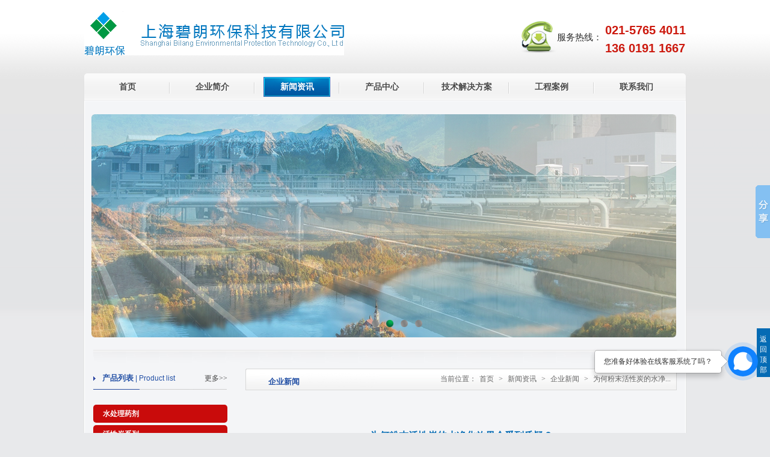

--- FILE ---
content_type: text/html
request_url: http://www.bilanghuanbao.com/qyxw/2015012601.shtml
body_size: 7761
content:
<!doctype html>
<html>
<head>
<meta http-equiv="Content-Type" content="text/html; charset=utf-8" />
<title>为何粉末活性炭的水净化效果会受到质疑？</title>
<meta name="keywords" content="粉末活性炭" />
<meta name="description" content="在实际操作中，有很多因素都会直接影响粉末活性炭的水净化结果，若大家不知道，在实际操作中忽视了这一点，这肯定是不行的，也会让很多人对粉末活性炭的使用效果产生质疑。" />
<link rel="stylesheet" href="/css/public.css" />
<link rel="stylesheet" href="/css/style.css" />
<script src="/js/jquery.js"></script>
<script src="/js/public.js"></script>
 <script src="/js/Hits.js" type="text/javascript"></script>
<!--[if IE]>
    <script src="/js/html5.js"></script>
<![endif]-->
</head>
<body>
<div class="wrapper">
	<header id="header">
		<a href="/" class="fl logo"><img src="/UpLoadFile/20230818/900f053c-6945-4fca-9813-1be6e9d3b2bc.png" alt="" />
</a>
		<p class="header_tel fr clearfix"><b class="fr"><i class="i01">021-5765 4011</i><i class="i01">136 0191 1667</i>
</b><span class="fr">服务热线：</span></p>
	</header>
	<nav id="nav">
		<ul class="nav_list clearfix">
			<li><a href="/">首页</a></li>
			<li><a href="/about.shtml">企业简介</a>
				<dl class="subnav">
					<dd class="first"></dd>
					<dd class="clearfix">
						<p class="fl subnav_left">
<a href="/wenhua.shtml" title="企业文化">企业文化</a>
                   
<a href="/about.shtml" title="走进我们">走进我们</a>
                   </p>
						<span class="fr img">
							<table width="174" height="73" border="1" bordercolor="#6f96de">
								<tr>
									<td align="center"><img src="/images/about_img.jpg" /></td>
								</tr>
							</table>
						</span>
					</dd>
				</dl>
			</li>
			<li class="current"><a href="/news/">新闻资讯</a>
				<dl class="subnav">
					<dd class="first"></dd>
					<dd class="clearfix">
						<p class="fl subnav_left">
<a href="/qyxw/" title="企业新闻">企业新闻</a>
                   
<a href="/hydt/" title="行业动态">行业动态</a>
                   </p>
						<span class="fr img">
							<table width="174" height="73" border="1" bordercolor="#6f96de">
								<tr>
									<td align="center"><img src="/images/news_img.jpg" /></td>
								</tr>
							</table>
						</span>
					</dd>
				</dl>
			</li>
			<li class="pro"><a href="/products/">产品中心</a>
				<dl class="subnav">
					<dd class="first"></dd>

<dd><a href="/xuningji/" title="水处理药剂">水处理药剂</a></dd>
                   
<dd><a href="/huoxingtan/" title="活性炭系列">活性炭系列</a></dd>
                   
<dd><a href="/shuichuliyaoji/" title="反渗透膜药剂">反渗透膜药剂</a></dd>
                   
<dd><a href="/tianliao/" title="环保填料">环保填料</a></dd>
                   
<dd><a href="/lvliao/" title="过滤材料">过滤材料</a></dd>
                   
<dd><a href="/wushuichulishebei/" title="污水处理设备">污水处理设备</a></dd>
                   
				</dl>
			</li>
			<li><a href="/solution.shtml">技术解决方案</a>
				<dl class="subnav">
					<dd class="first"></dd>
					<dd class="clearfix">
						<p class="fl subnav_left">
<a href="/jinghua.shtml" title="自来水净化">自来水净化</a>
                   
<a href="/wushuichuli.shtml" title="污水处理">污水处理</a>
                   
<a href="/solution.shtml" title="反渗透技术">反渗透技术</a>
                   </p>
						<span class="fr img">
							<table width="174" height="73" border="1" bordercolor="#6f96de">
								<tr>
									<td align="center"><img src="/images/solution_img.jpg" /></td>
								</tr>
							</table>
						</span>
					</dd>
				</dl>
				
			</li>
			<li class="last"><a href="/case/">工程案例</a>
				<dl class="subnav">
					<dd class="first"></dd>
					<dd class="clearfix">
						<p class="fr subnav_left">
<a href="/zilaishuijinghua/" title="自来水净化">自来水净化</a>
                   
<a href="/wushuichuli/" title="污水处理">污水处理</a>
                   </p>
						<span class="fl img">
							<table width="174" height="73" border="1" bordercolor="#6f96de">
								<tr>
									<td align="center"><img src="/images/case_img.jpg" /></td>
								</tr>
							</table>
						</span>
					</dd>
				</dl>
			</li>
			<li class="last"><a href="/contact.shtml">联系我们</a>
				<dl class="subnav">
					<dd class="first"></dd>
					<dd class="clearfix">
						<p class="fr subnav_left"><a href="/contact.shtml">联系方式</a><a href="/career/">人才招聘</a></p>
						<span class="fl img">
							<table width="174" height="73" border="1" bordercolor="#6f96de">
								<tr>
									<td align="center"><img src="/images/2014012108.jpg" /></td>
								</tr>
							</table>
						</span>
					</dd>
				</dl>
			</li>
		</ul>
	</nav>
	<div class="banner">
		<ul class="banner_list">

<li><img src="/UpLoadFile/20200301/2f710181-12ec-45a6-9ade-6cdf5adf7f8a.jpg" alt="反渗透阻垢剂生产商上海碧朗" /><p class="banner_bg"><a href="http://www.bilanghuanbao.com"></a></p></li>
                   
<li><img src="/UpLoadFile/20170420/f0e8eef7-c72b-47fa-bd67-b63c8dd08d29.jpg" alt="椰壳活性炭生产厂家上海碧朗" /><p class="banner_bg"><a href="/"></a></p></li>
                   
<li><img src="/UpLoadFile/20170420/3c35a55e-fcca-4e15-b1c2-c205d6193aef.jpg" alt="石英砂滤料供应商上海碧朗" /><p class="banner_bg"><a href="http://www.bilanghuanbao.com"></a></p></li>
                   
<li><img src="/UpLoadFile/20170420/8472b29a-6b31-4b21-8e8e-031acc94d06f.jpg" alt="上海碧朗环保科技有限公司" /><p class="banner_bg"><a href="http://www.bilanghuanbao.com"></a></p></li>
                   
		</ul>
		<p class="position"></p>
		<div class="banner_dot clearfix"><span class="active"></span><span></span><span></span><span></span></div>
	</div>
	<div class="main">
		<div class="main_con">
			<div class="main1 clearfix">
				<aside class="fl" id="pro_left">
					<p class="pro_tit"><a href="/products/">更多>></a><b>产品列表</b> | Product list</p>
					
					<ul class="left_menu">
   
						<li ><a href="##" title="水处理药剂">水处理药剂</a>
							<dl class="submenu">
                                  
                                        <dd><a href="/xuningji/xuningji3.shtml" title="聚合氯化铝">聚合氯化铝</a></dd>
                                    
                                        <dd><a href="/xuningji/jhlht.shtml" title="聚合氯化铝铁">聚合氯化铝铁</a></dd>
                                    
                                        <dd><a href="/xuningji/PACbaise.shtml" title="聚合氯化铝（高纯度PAC白色）">聚合氯化铝（高纯度PAC白色）</a></dd>
                                    
                                        <dd><a href="/xuningji/jislvhual.shtml" title="碱式氯化铝">碱式氯化铝</a></dd>
                                    
                                        <dd><a href="/xuningji/xuningji1.shtml" title="阳离子聚丙烯酰胺（CPAM）">阳离子聚丙烯酰胺（CPAM）</a></dd>
                                    
                                        <dd><a href="/xuningji/xuningji2.shtml" title="阴离子聚丙烯酰胺（APAM）">阴离子聚丙烯酰胺（APAM）</a></dd>
                                    
                                        <dd><a href="/xuningji/npam.shtml" title="非离子聚丙烯酰胺NPAM">非离子聚丙烯酰胺NPAM</a></dd>
                                    
							</dl>
						</li>
                          
						<li ><a href="##" title="活性炭系列">活性炭系列</a>
							<dl class="submenu">
                                  
                                        <dd><a href="/huoxingtan/huoxingtan1.shtml" title="椰壳活性炭">椰壳活性炭</a></dd>
                                    
                                        <dd><a href="/huoxingtan/huoxingtan2.shtml" title="果壳活性炭">果壳活性炭</a></dd>
                                    
                                        <dd><a href="/huoxingtan/huoxingtan3.shtml" title="煤质柱状活性炭">煤质柱状活性炭</a></dd>
                                    
                                        <dd><a href="/huoxingtan/huoxingtan4.shtml" title="煤质颗粒活性炭">煤质颗粒活性炭</a></dd>
                                    
                                        <dd><a href="/huoxingtan/fenzhitan.shtml" title="煤质粉状活性炭">煤质粉状活性炭</a></dd>
                                    
                                        <dd><a href="/huoxingtan/muzhitan.shtml" title="木质粉末活性炭">木质粉末活性炭</a></dd>
                                    
                                        <dd><a href="/huoxingtan/fengwozhuang.shtml" title="蜂窝状活性炭">蜂窝状活性炭</a></dd>
                                    
                                        <dd><a href="/huoxingtan/jingshuihua.shtml" title="净化水用煤质活性炭">净化水用煤质活性炭</a></dd>
                                    
                                        <dd><a href="/huoxingtan/shuichuli.shtml" title="水处理活性炭">水处理活性炭</a></dd>
                                    
                                        <dd><a href="/huoxingtan/kongqitan.shtml" title="空气净化活性炭">空气净化活性炭</a></dd>
                                    
                                        <dd><a href="/huoxingtan/gaoxiaotan.shtml" title="高效椰壳提金炭">高效椰壳提金炭</a></dd>
                                    
                                        <dd><a href="/huoxingtan/zaiyin.shtml" title="载银果壳活性炭">载银果壳活性炭</a></dd>
                                    
                                        <dd><a href="/huoxingtan/qiuxing.shtml" title="球状活性炭 ">球状活性炭 </a></dd>
                                    
                                        <dd><a href="/huoxingtan/huoxingtan5.shtml" title="粉状活性炭 ">粉状活性炭 </a></dd>
                                    
							</dl>
						</li>
                          
						<li ><a href="##" title="反渗透膜药剂">反渗透膜药剂</a>
							<dl class="submenu">
                                  
                                        <dd><a href="/shuichuliyaoji/huanshiji.shtml" title="缓蚀阻垢剂 缓蚀阻垢剂价格">缓蚀阻垢剂 缓蚀阻垢剂价格</a></dd>
                                    
                                        <dd><a href="/shuichuliyaoji/zugouji.shtml" title="反渗透膜用阻垢剂">反渗透膜用阻垢剂</a></dd>
                                    
                                        <dd><a href="/shuichuliyaoji/fanshentou.shtml" title="反渗透膜用杀菌剂">反渗透膜用杀菌剂</a></dd>
                                    
                                        <dd><a href="/shuichuliyaoji/wujigui.shtml" title="无机硅消泡剂（聚醚类）">无机硅消泡剂（聚醚类）</a></dd>
                                    
                                        <dd><a href="/shuichuliyaoji/xiaopaoji.shtml" title="消泡剂（有机硅）">消泡剂（有机硅）</a></dd>
                                    
                                        <dd><a href="/shuichuliyaoji/liusuanna.shtml" title="亚硫酸氢钠（还原剂） ">亚硫酸氢钠（还原剂） </a></dd>
                                    
                                        <dd><a href="/shuichuliyaoji/ningmengsuan.shtml" title="柠檬酸 ">柠檬酸 </a></dd>
                                    
                                        <dd><a href="/shuichuliyaoji/2014051601.shtml" title="反渗透阻垢剂">反渗透阻垢剂</a></dd>
                                    
                                        <dd><a href="/shuichuliyaoji/zugouji1.shtml" title="缓蚀阻垢剂">缓蚀阻垢剂</a></dd>
                                    
                                        <dd><a href="/shuichuliyaoji/shajunji1.shtml" title="杀菌灭藻剂 ">杀菌灭藻剂 </a></dd>
                                    
							</dl>
						</li>
                          
						<li ><a href="##" title="环保填料">环保填料</a>
							<dl class="submenu">
                                  
                                        <dd><a href="/tianliao/lvban.shtml" title="滤板">滤板</a></dd>
                                    
                                        <dd><a href="/tianliao/lititianliao.shtml" title="立体弹性填料 ">立体弹性填料 </a></dd>
                                    
                                        <dd><a href="/tianliao/tietan.shtml" title="铁碳微电解填料">铁碳微电解填料</a></dd>
                                    
                                        <dd><a href="/tianliao/lvtou.shtml" title="滤头滤帽反冲洗">滤头滤帽反冲洗</a></dd>
                                    
                                        <dd><a href="/tianliao/fengwo.shtml" title="蜂窝斜管填料">蜂窝斜管填料</a></dd>
                                    
                                        <dd><a href="/tianliao/huixing.shtml" title="彗星式纤维滤料">彗星式纤维滤料</a></dd>
                                    
                                        <dd><a href="/tianliao/gailiang.shtml" title="改性纤维球">改性纤维球</a></dd>
                                    
                                        <dd><a href="/tianliao/xuanfu.shtml" title="悬浮球填料">悬浮球填料</a></dd>
                                    
                                        <dd><a href="/tianliao/kongxinqiu.shtml" title="多面空心球填料">多面空心球填料</a></dd>
                                    
							</dl>
						</li>
                          
						<li ><a href="##" title="过滤材料">过滤材料</a>
							<dl class="submenu">
                                  
                                        <dd><a href="/lvliao/lvliao2.shtml" title="无烟煤滤料">无烟煤滤料</a></dd>
                                    
                                        <dd><a href="/lvliao/shiyingshi1.shtml" title="石英砂滤料">石英砂滤料</a></dd>
                                    
                                        <dd><a href="/lvliao/eluanshi.shtml" title="鹅卵石滤料">鹅卵石滤料</a></dd>
                                    
                                        <dd><a href="/lvliao/lvliao3.shtml" title="锰砂滤料">锰砂滤料</a></dd>
                                    
                                        <dd><a href="/lvliao/lvliao4.shtml" title="磁铁矿滤料">磁铁矿滤料</a></dd>
                                    
                                        <dd><a href="/lvliao/feishi.shtml" title="沸石滤料">沸石滤料</a></dd>
                                    
                                        <dd><a href="/lvliao/haimiantie.shtml" title="海绵铁滤料">海绵铁滤料</a></dd>
                                    
                                        <dd><a href="/lvliao/lvliao5.shtml" title="陶粒滤料">陶粒滤料</a></dd>
                                    
                                        <dd><a href="/lvliao/huoshanyan.shtml" title="火山岩生物滤料">火山岩生物滤料</a></dd>
                                    
                                        <dd><a href="/lvliao/xitucisha.shtml" title="稀土瓷砂滤料">稀土瓷砂滤料</a></dd>
                                    
                                        <dd><a href="/lvliao/maifanshi.shtml" title="麦饭石滤料">麦饭石滤料</a></dd>
                                    
                                        <dd><a href="/lvliao/yanghualu1.shtml" title="活性氧化铝球">活性氧化铝球</a></dd>
                                    
                                        <dd><a href="/lvliao/lvliao6.shtml" title="果壳滤料">果壳滤料</a></dd>
                                    
                                        <dd><a href="/lvliao/jiaotang.shtml" title="焦炭滤料">焦炭滤料</a></dd>
                                    
                                        <dd><a href="/lvliao/lvliao7.shtml" title="生物陶粒滤料">生物陶粒滤料</a></dd>
                                    
							</dl>
						</li>
                          
						<li ><a href="##" title="污水处理设备">污水处理设备</a>
							<dl class="submenu">
                                  
                                        <dd><a href="/wushuichulishebei/64a1039f-4197-8f07-a73c-e39608acb812.shtml" title="污水处理一体化设备">污水处理一体化设备</a></dd>
                                    
							</dl>
						</li>
                          
	
					</ul>
					<section id="left_contact">
						<p class="title"><a href="/news/">更多>></a><b>新闻中心</b> | News</p>
						<div class="left_contact_con">
							<p class="pp1"><img src="/images/2014040218.jpg" />
</p>
							<ul class="left_news_list">

<li><a href="/qyxw/8c47e2c2-e4c4-0b29-258b-7b74b97dcd9e.shtml" title="阻垢剂的基本知识">·阻垢剂的基本知识</a></li> 
                   
<li><a href="/qyxw/78b4e599-6213-3761-99da-2ce5d20fa24c.shtml" title="阻垢剂是什么呢？阻垢剂的作用">·阻垢剂是什么呢？阻垢剂的作用</a></li> 
                   
<li><a href="/hydt/2668e76c-1c48-29de-4f59-013f2eaa5882.shtml" title="活性炭有什么用处呢？你是如何挑选的？">·活性炭有什么用处呢？你是如何挑选的？</a></li> 
                   
<li><a href="/qyxw/d8a7262c-f811-9f7f-e15f-d4dfd4862371.shtml" title="活性炭吸附效果怎么样？活性炭有哪些作用？">·活性炭吸附效果怎么样？活性炭有哪些作用？</a></li> 
                   
<li><a href="/hydt/335004d3-696b-da12-9cab-641825f3d76d.shtml" title="柱状活性炭吸附原理与及煤质柱状活性炭对粘合剂的标准">·柱状活性炭吸附原理与及煤质柱状活性炭对粘合剂的标准</a></li> 
                   
							</ul>
						</div>
					</section>
				</aside>
				<section id="pro_right" class="fr">
					<div class="location clearfix"><h2>企业新闻</h2>当前位置：<a href="/" class="SiteMapPathClass">首页</a> > <a href="/news/" class="SiteMapPathClass SeoItem" SeoLength="20">新闻资讯</a> > <a href="/qyxw/" class="SiteMapPathClass SeoItem" SeoLength="20">企业新闻</a> > <font class="SeoItem" SeoLength="20">为何粉末活性炭的水净化效果会受到质疑？</font></div>
					<div class="case_show">
						<h1 class="case_tit">为何粉末活性炭的水净化效果会受到质疑？</h1>
						<time id="time"><span>来源：http://www.bilanghuanbao.com/</span><span>时间：2015-01-26</span>
						<span>点击率：<script>new Hits(511).GetNewsHits();</script></span></time>
						<article id="case_show">
<p>
	　　<a href="http://www.bilanghuanbao.com/" target="_blank"><strong>粉末活性炭</strong></a>本身的水净化效果其实是很不错的，但是依然有些人在不断质疑粉末活性炭的水净化能力，认为自己在使用粉末活性炭时，没有达到大家所说的哪些好处，所以定然是大家在吹捧，此时我们就要看看是什么因素在影响粉末活性炭的效果，在工作中尽量注意到这些问题，在最大程度上确保粉末活性炭的水净化效果。
</p>
<p>
	　　吸附量的问题
</p>
<p>
	　　自己所购买的粉末活性炭能吸附多少的物质，同时水中拥有多少需要吸附的物质，这些都直接决定着粉末活性炭的用量。可能有些人认为粉末活性炭使用得越多越好，但是实际情况肯定不是这样，因为如果在一次水处理过程中放了过多的粉末活性炭，可能过滤效果不好，甚至可能会污染水质。当然如果过少也不行，这样工作效率会很低下。所以要测量水中的情况，之后了解自己所购买到的粉末活性炭吸附量是多少，经过计算和研究，再确定自己要放置多少粉末活性炭做吸附。
</p>
<p>
	　　水净化工作的问题
</p>
<p>
	　　在水净化工作中若是出现了问题，粉末活性炭的过滤效果自然是不好的，大家要如何来看待这件事情呢?其实很简单，在进行水净化工作之前，了解水净化工作的具体流程是什么样的，看看在这些工作中，哪些工作是很容易出错的，为何会出错，如果想要避免这些问题，又应该在工作中注意到那些。最好在工作之前列举出来一个具体的注意事项，让大家在工作中可以随时提醒自己。
</p>
<p>
	　　周围的环境问题也是很重要的
</p>
<p>
	　　周围的环境问题当然也会直接影响到水净化工作，这一点又应该如何来看呢?一般来说，温度、湿度和水净化的强度都会有影响，液体本身的特性不同，用同样的强度所做的工作结果也是完全不一样的，所以大家在做这部分工作时，也一定要关注到这一点，尽量对外部的一些因素进行相应的调节，让粉末活性炭能在此状态下发挥出最好的效果，这才是最为出众的。
</p>
<p>
	　　想要让粉末活性炭达到最为出众的水净化结果，肯定要把各个方面的条件都调节到最好，直到符合自己所购买的粉末活性炭所要求的条件，进而确保工作结果。
</p>
						</article>
						<p class="tag">TAG标签：</p>
						<p class="page2 mt20">上一篇：<a href="/qyxw/2015012701.shtml" title="碧朗果壳活性炭——室内空气的守护神">碧朗果壳活性炭——室内空气的守护神</a></p>
						<p class="page2">下一篇：<a href="/qyxw/2015012502.shtml" title="新型的环保型滤料——果壳滤料的特点小总结">新型的环保型滤料——果壳滤料的特点小总结</a></p>
						<p class="return"><a href="/news/">返 回</a></p>
						<div class="related">
							<p class="related_tit"><span>相关新闻</span></p>
							<div class="prolist_main_con">
								<ul class="related_news_list">
<li><a href="/qyxw/2014092501.shtml" title="含锰量较高的水在净化过程中有很多问题需要铭记于心" class="SeoItem" SeoLength="80">·含锰量较高的水在净化过程中有很多问题需要铭记于心</a></li><li><a href="/qyxw/2016070702.shtml" title="椰壳活性炭的神奇为我们的生活再次增光添彩" class="SeoItem" SeoLength="80">·椰壳活性炭的神奇为我们的生活再次增光添彩</a></li><li><a href="/qyxw/2016032902.shtml" title="活性炭对挥发性物质剂有机物的吸附分析对比" class="SeoItem" SeoLength="80">·活性炭对挥发性物质剂有机物的吸附分析对比</a></li><li><a href="/qyxw/2016032401.shtml" title="聚合氯化铝在工业污水中的作用" class="SeoItem" SeoLength="80">·聚合氯化铝在工业污水中的作用</a></li><li><a href="/qyxw/2014081901.shtml" title="石英砂截污性能在地下水净化中发挥的作用" class="SeoItem" SeoLength="80">·石英砂截污性能在地下水净化中发挥的作用</a></li><li><a href="/qyxw/2015020301.shtml" title="温度是决定无烟煤滤料过滤结果的直接原因么？" class="SeoItem" SeoLength="80">·温度是决定无烟煤滤料过滤结果的直接原因么？</a></li>
								</ul>
							</div>
						</div>
					</div>
					
				</section>
			</div>

		</div>
		
	</div>
	<p class="main_bot"></p>
	<footer id="footer">
		<div class="footer_main">
			<p style="float:right;"><img src="/images/logo2.png" title="煤质颗粒活性炭" alt="煤质颗粒活性炭" />
</p>
			<p><a href="/">首页</a>︱<a href="/about.shtml">企业简介</a>︱<a href="/news/">新闻资讯</a>︱<a href="/products/">产品中心</a>︱<a href="/solution.shtml">技术解决方案</a>︱<a href="/case/">工程案例</a>︱<a href="/contact.shtml">联系我们</a>︱<a href="/map.shtml">站点地图</a>
</p>
			<p>版权所有&copy;2014上海碧朗环保科技有限公司 <a href="https://beian.miit.gov.cn/#/Integrated/index" target="_blank">沪ICP备13012721号-4 </a>&nbsp;<img src="https://img01.71360.com/file/read/www2/M00/45/56/rBwBEmRbUrWAf2q1AAAh6qLx-ec676.png" width="18" height="static" style="text-align:center;vertical-align:middle;margin:0px 10px 0px 0px;" /><span style="text-align:center;font-size:14px;color:#FFFFFF;vertical-align:middle;opacity:0.7;"><a href="http://www.beian.gov.cn/portal/registerSystemInfo?recordcode=31011702006980" target="_blank"><span style="color:#000000;font-size:12px;">沪公网安备 31011702006980号</span></a></span><span style="text-align:center;color:#000000;"> 电话：021-57654011 传真：021-57874022</span>
</p>
			<p>手机：13601911667（李经理）、 15618867999（李经理）、　邮箱：5456889@qq.com 地址：上海市松江区光华路488号
</p>  
		</div>
	</footer>
</div>
<p class="return_top"><a href="#">返回顶部</a></p>
</body>
</html>
<script type="text/javascript">
function autoAddEllipsis(pStr, pLen) {
    var _ret = cutString(pStr, pLen);
    var _cutFlag = _ret.cutflag;
    var _cutStringn = _ret.cutstring;
    if ("1" == _cutFlag) {
        return _cutStringn + "...";
    } else {
        return _cutStringn;
    }
}
function cutString(pStr, pLen) {
    var _strLen = pStr.length;
    var _tmpCode;
    var _cutString;
    var _cutFlag = "1";
    var _lenCount = 0;
    var _ret = false;
    if (_strLen <= pLen / 2) {
        _cutString = pStr;
        _ret = true;
    }
    if (!_ret) {
        for (var i = 0; i < _strLen; i++) {
            if (isFull(pStr.charAt(i))) {
                _lenCount += 2;
            } else {
                _lenCount += 1;
            }
            if (_lenCount > pLen) {
                _cutString = pStr.substring(0, i);
                _ret = true;
                break;
            } else if (_lenCount == pLen) {
                _cutString = pStr.substring(0, i + 1);
                _ret = true;
                break;
            }
        }
    }
    if (!_ret) {
        _cutString = pStr;
        _ret = true;
    }
    if (_cutString.length == _strLen) {
       _cutFlag = "0";
    }
    return { "cutstring": _cutString, "cutflag": _cutFlag };
}
function isFull(pChar) {
    for (var i = 0; i < pChar.length; i++) {
        if ((pChar.charCodeAt(i) > 128)) {
            return true;
        } else {
            return false;
        }
    }
}
 jQuery(function(){
     jQuery(".SeoItem").each(function(){
         jQuery(this).html(autoAddEllipsis(jQuery.trim(jQuery(this).text()),jQuery(this).attr("SeoLength")));
     });
});
</script>
<script type="text/javascript">
  var _paq = _paq || [];
  _paq.push(["trackPageView"]);
  _paq.push(["enableLinkTracking"]);

  (function() {
    var u=(("https:" == document.location.protocol) ? "https" : "http") + "://ttotal.trueland.net/";
    _paq.push(["setTrackerUrl", u+"piwik.php"]);
    _paq.push(["setSiteId", "478"]);
    var d=document, g=d.createElement("script"), s=d.getElementsByTagName("script")[0]; g.type="text/javascript";
    g.defer=true; g.async=true; g.src=u+"piwik.js"; s.parentNode.insertBefore(g,s);
  })();
</script>
<!-- End Piwik Code -->
 <link rel="stylesheet" type="text/css" href="http://kefu.bilanghuanbao.cn/assets/css/bootstrap.min.css">
    <link rel="stylesheet" type="text/css" href="http://kefu.bilanghuanbao.cn/assets/addons/kefu/css/kefu_default.css">
    <script type="text/javascript" src="http://kefu.bilanghuanbao.cn/assets/libs/jquery/dist/jquery.min.js"></script>
    <script type="text/javascript" src="http://kefu.bilanghuanbao.cn/assets/addons/kefu/js/kefu.js"></script>
    <script type="text/javascript" src="http://kefu.bilanghuanbao.cn/assets/libs/fastadmin-layer/dist/layer.js"></script>
    <script type="text/javascript" src="http://kefu.bilanghuanbao.cn/assets/libs/bootstrap/dist/js/bootstrap.min.js"></script>
<script type="text/javascript">
    KeFu.initialize('kefu.bilanghuanbao.cn', 'index');
</script><script>window._bd_share_config={"common":{"bdSnsKey":{},"bdText":"","bdMini":"2","bdMiniList":false,"bdPic":"","bdStyle":"0","bdSize":"16"},"slide":{"type":"slide","bdImg":"2","bdPos":"right","bdTop":"250"}};with(document)0[(getElementsByTagName('head')[0]||body).appendChild(createElement('script')).src='http://bdimg.share.baidu.com/static/api/js/share.js?v=89860593.js?cdnversion='+~(-new Date()/36e5)];</script>



--- FILE ---
content_type: text/css
request_url: http://www.bilanghuanbao.com/css/public.css
body_size: 2311
content:
@charset "utf-8";
/***公共样式****/
body, div, span, h1, h2, h3, h4, h5, h6, p, em, img, strong, b, small, u, i, center, dl, dt, dd, ol, ul, li,  sub, sup, tt, var, del, dfn,  ins, kbd, q, s, samp,  strike, applet, object, iframe, fieldset, form, label, legend, table, caption, tbody, tfoot, thead, tr, th, td, article, aside, canvas, details, embed, figure, figcaption, footer, header, hgroup, menu, nav, output, ruby, section, summary, time, blockquote, pre, a, abbr, acronym, address, big, cite, code, mark, audio, video, input, textarea, select { margin:0; padding:0;}	

ol, ul{list-style:none;}

html { overflow-x:hidden; -webkit-text-size-adjust:none; }
body { font-size:12px; font-family:Arial,SimSun,Microsoft YaHei; color:#454545; }

/*a 链接*/
a { text-decoration:none; outline:none; blr:expression(this.onFocus=this.blur()); }
a:link { color:#454545; }
a:visited { color:#454545; }
a:hover, a:active, a:focus { color:#2350a5; }

/*图片居中*/
.jzimg { display:table-cell; *display:block; overflow:hidden; font:0px/0px 'Arial'; text-align:center; vertical-align:middle;}
fieldset, img { border:0; vertical-align:middle}

/*浮动*/
.fl {float:left; display:inline}
.fr {float:right; display:inline}
.clear { clear:both}
.clearfix:before, .clearfix:after{content:""; display:table;}
.clearfix:after {clear:both; overflow:hidden;}
.clearfix {zoom:1; /* IE < 8 */ }

/* HTML5 重置为较旧版本的浏览器 */
article, aside, details, figcaption, figure, footer, header, hgroup, menu, nav, section { display:block;}  
sup,sub { vertical-align:baseline; font-size:100%;}
blockquote, q{quotes:none;}
blockquote:before, blockquote:after, q:before, q:after { content:''; content:none; }
table { border-collapse: collapse; border-spacing: 0; }

/* 按钮样式 */
input, button, textarea, select { font-size:100%; outline:none; resize:none}
input[type="button"]{cursor:pointer; border:0}
input[type="submit"]{cursor:pointer; border:0}
input[type="reset"]{cursor:pointer; border:0}

/*删除火狐下按钮默认样式*/
input[type="reset"]::-moz-focus-inner,
input[type="button"]::-moz-focus-inner,
input[type="submit"]::-moz-focus-inner,
input[type="file"] > input[type="button"]::-moz-focus-inner{ border:none; padding:0; }


/********************************    以下定义的样式可根据个人需要进行修改删减    *********************************************/

body{ background:url(../images/body_bg.jpg) 0 0 repeat-x #e8e9eb;}
.wrapper{ width:1000px; margin:0 auto;}
#header{ padding:18px 0; clear:both; overflow:hidden;}
.header_tel{ padding-top:17px;}
.header_tel b.fr{ font-size:20px; line-height:30px; color:#cc190e; padding-left:5px;}
.header_tel b.fr i.i01{ font-style:normal; display:block;}
.header_tel span.fr{ font-style:normal; font-size:15px; font-family:microsoft yahei; color:#2b2b2b; line-height:54px; background:url(../images/header_tel.png) 0 0 no-repeat; padding-left:60px;}
#nav{ background:url(../images/nav_bg.png) 0 0 no-repeat; width:1000px; padding:0 2px; margin-left:-2px; height:46px; clear:both;}
.nav_list li{ float:left; background:url(../images/nav_line.jpg) 0 15px no-repeat; padding-left:16px; padding-right:14px; padding-top:6px; position:relative; z-index:5}
.nav_list li:first-child{ background:none;}
.nav_list li>a{ color:#474747; display:block; width:111px; height:33px; line-height:33px; overflow:hidden; text-shadow:1px 1px 1px #fff; font-size:14px; text-align:center; font-weight:bold;}
.nav_list li.current>a,.nav_list li:hover>a{ color:#fff; background:url(../images/nav_hover.jpg) 0 0 no-repeat; text-shadow:none;}

.subnav{ display:none; position:absolute; left:16px; top:39px; width:330px; background:url(../images/subnav_bot2.png) 0 bottom no-repeat; padding-bottom:10px;}
.subnav dd{ background:#005ca7; padding-left:20px;}
.subnav dd.first{ background:url(../images/subnav_top2.png) 0 0 no-repeat; padding-top:10px; padding-left:0; margin-top:7px;}
.subnav dd span.img{ width:176px; height:75px; padding-right:23px;}
.subnav dd p.subnav_left{ width:70px;}
.subnav dd p.subnav_left a{ font-size:13px; display:block; width:90px; padding-left:5px; background:url(../images/line5.jpg) 0 bottom repeat-x; height:24px; line-height:24px; padding-bottom:2px; overflow:hidden; color:#fff;}
.subnav dd p.subnav_left a:hover{ color:#02deff;}
.nav_list li.pro .subnav{ width:111px; background:url(../images/subnav_bot3.png) 0 bottom no-repeat; padding-bottom:13px;}
.nav_list li.pro .subnav dd{background:#005ca7; padding-left:5px; padding-right:5px;}
.nav_list li.pro .subnav dd a{ display:block; font-size:13px; color:#fff; text-align:center; height:24px; line-height:24px; overflow:hidden; padding-bottom:2px; background:url(../images/line5.jpg) 0 bottom repeat-x;}
.nav_list li.pro .subnav dd a:hover{ color:#02deff;}
.nav_list li.pro .subnav dd.first{ background:url(../images/subnav_top3.png) 0 0 no-repeat; height:17px; margin-left:0; padding-top:0;}
.nav_list li.last .subnav{ left:-202px;}
.nav_list li.last span.img{ padding-right:0;}
.nav_list li.last p.subnav_left{ padding-right:23px;}
.nav_list li.last p.subnav_left a{ width:65px;}


.banner{ width:1000px; margin:0 auto; padding-top:22px; padding-left:2px; padding-right:2px; background:url(../images/main_bg.png) 0 0 repeat-y; height:371px; margin-left:-2px; position:relative;}
.banner_list li{ position:absolute; left:14px; top:22px; width:972px; height:371px; overflow:hidden; display:none;}
.banner_list li:first-child{ display:block;}
.banner_list li .banner_bg{ position:absolute; top:0; left:0; background:url(../images/banner_pa.png) 0 0 no-repeat; height:371px; width:972px; overflow:hidden;}
.banner_list li .banner_bg a{ display:block; width:100%; height:100%;}
.banner_dot{ position:absolute; left:480px; bottom:17px; width:96px;}
.banner_dot span{ float:left; width:12px; height:12px; overflow:hidden; cursor:pointer; margin-right:12px; background:url(../images/banner_dot.png) right 0 no-repeat;}
.banner_dot span:hover,.banner_dot span.active{ background-position:0 0;}

.main{ background:url(../images/main_bg.png) 0 0 repeat-y; width:1000px; margin-left:-2px; padding:20px 2px;}
.main_con{ padding-top:30px; background:url(../images/main_bg2.jpg) 0 0 repeat-x; width:970px; margin:0 auto;}
.main_bot{ background:url(../images/bot_bg.png) 0 0 no-repeat; height:11px; overflow:hidden; width:1000px; padding:0 2px; margin-left:-2px;}



#footer{ margin-top:23px;}
#footer .footer_main{ background:url(../images/line3.jpg) 0 0 repeat-x; padding-top:23px; line-height:24px; color:#5d5b5b; padding-bottom:20px;}
#footer a{ color:#5d5b5b}
#footer a:hover{ color:#2350a5;}


--- FILE ---
content_type: text/css
request_url: http://www.bilanghuanbao.com/css/style.css
body_size: 2396
content:
@charset "utf-8";
#pro_left{ width:223px;}
.pro_tit{ height:36px; line-height:36px; overflow:hidden; padding-bottom:1px; background:url(../images/line4.jpg) 0 bottom no-repeat; color:#2350a5;}
.pro_tit b{ font-size:13px; background:url(../images/icon1.png) 0 5px no-repeat; padding-left:15px;}
.pro_tit a{ float:right; font-family:simsun;}
.left_menu{ padding-top:13px;}
.left_menu li{ padding-top:4px; vertical-align:top;}
/*
.left_menu li>a{ display:block; background:url(../images/left_menu_bg.jpg) 0 0 no-repeat; height:30px; line-height:30px; overflow:hidden; padding-left:16px; padding-right:26px; color:#525151;}
*/
.left_menu li>a{ display:block; background:#c90b0b; height:30px;font-weight:bold;border-radius:5px; line-height:30px; overflow:hidden; padding-left:16px; padding-right:26px; color:#fff;}

.submenu{ display:none; background:#ececec; padding:5px 15px 12px 15px;}
.submenu dd>a{ display:block; height:28px; line-height:28px;   overflow:hidden; color:#454545; background:url(../images/icon2.png) 0 11px no-repeat; padding-left:17px; border-bottom:dotted 1px #bab6b6;}
.submenu dd.on>a,.submenu dd>a:hover{ color:#02a5ff;}
.left_menu li.current>a,.left_menu li:hover>a{ color:#fff; font-size:14px; font-weight:bold;}
.left_menu li.current .submenu{ display:block;}


#left_contact .title{ margin-top:15px; color:#fff; padding-right:10px; padding-left:14px; background:url(../images/black_bg2.jpg) 0 0 no-repeat; height:34px; line-height:34px; overflow:hidden;}
#left_contact .title a{ float:right; color:#fff; font-family:simsun;}
#left_contact .title b{ padding-left:14px; background:url(../images/icon3.png) 0 4px no-repeat;}
.left_contact_con{ border:solid 1px #d8d8d8; border-top:none; padding:15px 15px; background:#fff;}
.left_contact_con .pp1{ width:187px; border:solid 1px #d8d8d8; margin-bottom:15px;}
.left_news_list li{ vertical-align:top; height:25px; line-height:25px; overflow:hidden; white-space:nowrap; text-overflow:ellipsis; -o-text-overflow:ellipsis; font-family:simsun;}

#pro_right{ width:717px;}
.location{ height:38px; overflow:hidden; background:url(../images/pro_tit.jpg) 0 bottom no-repeat; padding-right:10px; padding-left:23px; line-height:38px; text-align:right; color:#676767; font-family:simsun;}
.location h2{ float:left; overflow:hidden; background:url(../images/icon1.png) 0 14px no-repeat; width:140px; white-space:nowrap; text-overflow:ellipsis; -o-text-overflow:ellipsis; font-size:13px; color:#2350a5; font-weight:bold; text-align:left; padding-left:15px;}
.location a{ padding:0 5px; color:#676767;}
.location font{ padding-left:5px; color:#676767;}
.location a:hover{ color:#2350a5;}


/*about*/
#about{ line-height:30px; padding-top:50px; font-size:13px;}

/*case*/
.case_list li{ vertical-align:top; margin-top:40px; padding-left:23px; padding-right:23px; clear:both; overflow:hidden;}
.case_list li .case_left{ width:224px; height:125px; overflow:hidden; border:solid 1px #c8c8c8;}
.case_list li .case_right{ width:420px;}
.case_list li .case_right dt{ font-size:13px; font-weight:bold; height:26px; line-height:26px; white-space:nowrap; text-overflow:ellipsis; -o-text-overflow:ellipsis; overflow:hidden;}
.case_list li .case_right dt a{ color:#056bb3;}
.case_list li .case_right dd{ line-height:26px; height:104px; overflow:hidden; font-size:13px; padding-top:5px;}
.page{ text-align:center; padding-top:50px;}
.page a{ display:inline-block; margin-right:3px; background:#fff; border:solid 1px #cccccc; padding:0 6px; line-height:22px;}
.page a.cpb,.page a:hover{ color:#fff; background:#0075c2; border:solid 1px #0075c2;}


/*case_show*/
.case_show .case_tit{ text-align:center; font-size:16px; color:#056bb3; font-weight:bold; padding-top:50px;}
.case_big{ width:472px; height:264px; overflow:hidden; margin:30px auto 0;}
.case_tit2{ padding-top:25px; line-height:30px; font-size:14px; font-weight:bold; color:#056bb3; background:url(../images/line3.jpg) 0 bottom repeat-x; }
#case_show{ line-height:36px; padding-top:30px;}
.tag{ padding-top:40px; line-height:24px; background:url(../images/line3.jpg) 0 bottom repeat-x; padding-bottom:5px;}
.tag a{ display:inline-block; margin:0 5px;}
.return{ padding-top:60px; text-align:right;}
.return a{ display:inline-block; background:url(../images/return_bg.jpg) 0 0 no-repeat; width:60px; height:24px; text-align:center; line-height:24px; overflow:hidden; color:#fff;}
.related_tit{ border-bottom:solid 1px #cfcfcf; padding-left:13px; height:33px;}
.related_tit span{ display:inline-block; font-size:13px; font-weight:bold; height:34px; line-height:34px; width:84px; text-align:center; background:#2350a5; color:#fff;}


.prolist_main_con{overflow:hidden;}
.pro_list li{ float:left; width:154px; margin-left:19px; padding-top:27px;}
.pro_list li .li1{ width:138px; height:98px; overflow:hidden; padding:7px; border:solid 1px #dbdbdb; background:#fafafa;}
.pro_list li .li2{ padding-top:5px; height:20px; line-height:20px; overflow:hidden; text-align:center;}
.pro_list li .li2 a{ color:#015199;}
.pro_list li .li2 a:hover{ color:#008cd9; font-weight:bold;}


/*contact*/
#contact{ line-height:36px; padding-top:50px; padding-left:30px;}
.iw_poi_title {color:#CC5522;font-size:14px;font-weight:bold;overflow:hidden;padding-right:13px;white-space:nowrap}
.iw_poi_content {font:12px arial,sans-serif;overflow:visible;padding-top:4px;white-space:-moz-pre-wrap;word-wrap:break-word}


/*career*/
.career{ padding-top:25px; padding-left:25px; width:676px;}
.career_tit{ height:33px; line-height:33px; font-weight:bold; background:#eeeeee; color:#333333; font-size:14px; padding-left:5px; margin-top:23px; clear:both;}
.career_tit a{ float:right; margin-right:10px; color:#1f2b8f; text-decoration:underline; font-weight:normal; font-size:12px;}
.career_list li{ background:url(../images/career_line.jpg) 0 bottom no-repeat; height:48px; line-height:47px; clear:both; overflow:hidden; text-align:right; color:#969696;}
.career_list li a{ float:left; width:500px; white-space:nowrap; text-overflow:ellipsis; -o-text-overflow:ellipsis; overflow:hidden; font-family:simsun; text-align:left;}
.career_list li a:hover{ font-weight:bold;}


#career_show{ line-height:22px; padding-top:30px;}
.back{ margin-top:30px; border-top:dotted 1px #c2c2c2; height:36px; line-height:36px; overflow:hidden; padding-bottom:3px; background:url(../images/line.jpg) 0 bottom repeat-x; text-align:right;}
.back a.back_btn{ display:inline-block; width:78px; height:23px; text-align:center; line-height:23px; overflow:hidden; background:url(../images/back_btn.jpg) 0 0 no-repeat; margin-top:6px;}
.back span.fl{ width:578px; padding-left:20px; background:url(../images/mail.jpg) 0 13px no-repeat; text-align:left;}


/*map*/
.map_list{ padding-left:15px; padding-top:30px;}
.map_list li{ vertical-align:top; margin-top:25px; padding:12px 18px; background:#fff; border:solid 1px #c0daeb;}
.map_list li:first-child{ margin-top:0;}
.map_list li .p1{ font-weight:bold; font-size:14px; background:url(../images/line2.jpg) 0 bottom no-repeat; height:28px; line-height:28px; overflow:hidden;}
.map_list li .p2 a{ line-height:28px; display:inline-block; margin:0 5px;}
.map_list li .p2 a:first-child{ margin-left:0}


/*news*/
.news_list{ width:652px; margin:40px auto 0;}
.news_list li{ padding:25px 0; border-bottom:dotted 1px #cccccc; clear:both; overflow:hidden;}
.news_list li:first-child{ padding-top:0;}
.news_list li span.date{ background:url(../images/date.jpg) 0 0 no-repeat; width:49px; height:61px; overflow:hidden; text-align:center; color:#fff;}
.news_list li span.date b{ font-size:28px; font-weight:normal; display:block; overflow:hidden; height:36px; line-height:36px;}
.news_list li span.date i{ font-style:normal; display:block; height:16px; line-height:16px; text-transform:uppercase; overflow:hidden;}
.news_list li dl.news_right{ width:575px;}
.news_list li dl.news_right dt{ color:#2674cd; white-space:nowrap; text-overflow:ellipsis; -o-text-overflow:ellipsis; overflow:hidden; font-size:13px; font-weight:bold; font-family:microsoft yahei;}
.news_list li dl.news_right dt a{ color:#2674cd;}
.news_list li dl.news_right dt a:hover{ text-decoration:underline;}
.news_list li dl.news_right dd{ line-height:25px; height:75px; overflow:hidden; padding-top:10px;}


#time{ display:block; margin-top:15px; background:url(../images/line3.jpg) 0 0 repeat-x; padding-top:5px; line-height:24px; height:24px; overflow:hidden; text-align:center;}
#time span{ padding:0 5px; color:#5c5c5c;}
.page2{ white-space:nowrap; height:24px; line-height:24px; overflow:hidden; text-overflow:ellipsis; -o-text-overflow:ellipsis; overflow:hidden;}
.mt20{ margin-top:20px;}
.related_news_list{ clear:both; overflow:hidden; padding-top:23px;}
.related_news_list li{ float:left; white-space:nowrap; text-overflow:ellipsis; -o-text-overflow:ellipsis; overflow:hidden; font-family:simsun; padding-left:10px; width:348px; height:27px; line-height:27px;}
.return_top{ position:fixed; right:0; bottom:85px; width:22px; height:61px; overflow:hidden; text-align:center; color:#fff; padding:10px 0; background:#056bb4; cursor:pointer;}
.return_top a{ display:block; color:#fff;}



/*solution*/
#solution{ padding-top:40px; padding-left:24px; padding-right:24px; line-height:28px;}


/*products*/
.products{ padding:30px 22px 0 22px;}
.description{ line-height:32px; font-size:13px;}
.products_list li{ vertical-align:top; margin-top:25px; clear:both; overflow:hidden;}
.products_list li span.fl{ width:138px; height:98px; overflow:hidden; border:solid 1px #dbdbdb; padding:7px; background:#fff;}
.products_list li dl.fr{ width:495px;}
.products_list li dl.fr dt{ padding-top:5px; white-space:nowrap; text-overflow:ellipsis; -o-text-overflow:ellipsis; overflow:hidden; font-size:14px; font-weight:bold;}
.products_list li dl.fr dt a{ color:#015199;}
.products_list li dl.fr dt a:hover{ text-decoration:underline;}
.products_list li dl.fr dd{ line-height:26px; height:78px; overflow:hidden; padding-top:10px;}


.pro_big{ width:370px; height:265px; overflow:hidden; margin:33px auto 0;}
.taglist{ padding:30px 0 0 22px;}
.taglist li{ width:190px; font-size:13px; font-family:simsun; padding-left:10px; float:left; height:24px; line-height:24px; overflow:hidden; border-bottom:dotted 1px #cfcfcf; margin-right:30px; margin-top:20px;}
.taglist li a:hover{ font-weight:bold;}

--- FILE ---
content_type: text/css
request_url: http://kefu.bilanghuanbao.cn/assets/addons/kefu/css/kefu_default.css
body_size: 3522
content:
:root {
    --white: #fff;
    --black: #000;
    --bg: #f8f8f8;
    --grey1: #999;
    --dark: #1a1a1a;
    --light: #f4f4f4;
    --wrapper: 100%;
    --blue: #00b0ff;
    --grey2: #d2d2d2;
}

.KeFu .kefu_button {
    position: fixed;
    top: 80%;
    right: 20px;
    width: 50px;
    height: 50px;
    display: block;
    z-index: 1000;
    animation: pulse 2s infinite;
    border-radius: 50%;
    cursor: pointer;
}
.KeFu .popover {
    position: fixed;
    word-break: break-all;
}

.KeFu .modal-content .modal-header .modal-title #csr_status {
    font-size: 12px;
}

.KeFu .modal-body {
    width: 100%;
    display: flex;
    height: 665px;
    box-sizing: border-box;
    background-color: var(--white);
}

.KeFu .modal-body .announcement {
    border: none;
    margin-bottom: 0;
    border-radius: 0;
    height: 48px;
    overflow: hidden;
    text-overflow: ellipsis;
    white-space: nowrap; /*不允许换行*/
    background-color: #fcf8e3;
    border-color: #faf3cd;
    color: #c09853;
}

.KeFu .modal-body .announcement i {
    padding-right: 4px;
}

.KeFu .modal-body .kefu-left {
    flex: 6;
    height: 100%;
    border: 1px solid var(--light);
    word-wrap: break-word;
    word-break: break-all;
    overflow: hidden;
}

.KeFu .modal-body .kefu-right {
    flex: 2;
    height: 100%;
    border: 1px solid var(--light);
    border-left: none;
    word-wrap: break-word;
    overflow: hidden;
}

#kefu_error {
    font-family: 'Source Sans Pro', sans-serif;
    margin-left: 10px;
    color: #e64340;
}

.KeFu .modal-body .kefu-left .chat .status {
    position: relative;
    float: right;
    width: 100%;
    /*margin: 20px 0;*/
    margin-bottom: 10px;
    text-align: center;
}

.KeFu .modal-body .kefu-left .chat .status span {
    font-size: 12px;
    display: inline-block;
    background: #ccc;
    color: #fff;
    border-radius: 5px;
    padding: 3px 10px;
    line-height: 12px;
}

.KeFu .modal-body .kefu-left .chat {
    display: flex;
    position: relative;
    box-sizing: border-box;
    overflow: hidden;
    padding: 0;
    height: calc(100% - 158px);
    justify-content: flex-end;
    flex-direction: column;
}

.KeFu .modal-body .kefu-left .chat_scroll {
    overflow-y: auto;
    overflow-x: hidden;
    padding: 20px;
    box-sizing: border-box;
}

.KeFu .modal-body .kefu-left .chat_scroll::-webkit-scrollbar, .search_users::-webkit-scrollbar, #goods_select_model::-webkit-scrollbar {
    width: 4px;
}

.KeFu .modal-body .kefu-left .chat_scroll::-webkit-scrollbar-track, .search_users::-webkit-scrollbar-track, #goods_select_model::-webkit-scrollbar-track {
    background-color: #fff;
    -webkit-border-radius: 2em;
    -moz-border-radius: 2em;
    border-radius: 2em;
}

.KeFu .modal-body .kefu-left .chat_scroll::-webkit-scrollbar-thumb, #goods_select_model::-webkit-scrollbar-thumb {
    background-color: #e6e6e6;
    -webkit-border-radius: 2em;
    -moz-border-radius: 2em;
    border-radius: 2em;
}

.KeFu .modal-body .kefu-left .chat_scroll .bubble img {
    max-width: 300px !important;
    height: auto !important;
    vertical-align: bottom;
}

.popover .popover-content .emoji {
    height: 30px;
    width: 30px;
}

.KeFu .modal-body .kefu_emoji {
    position: relative;
}

.KeFu .modal-body #kefu_emoji {
    position: absolute;
    bottom: 0px;
    left: 10px;
    padding: 8px;
    border: 1px solid var(--light);
    width: 70%;
    background-color: #eceff1;
    display: none;
    border-radius: 5px;
    background: #fff;
    z-index: 1070;
    -webkit-box-shadow: #666 0px 0px 10px;
    -moz-box-shadow: #666 0px 0px 10px;
    box-shadow: #666 0px 0px 10px;
    cursor: pointer;
}

#kefu_emoji img {
    height: 48px;
    width: 48px;
    padding: 4px;
}

#kefu_emoji img:hover {
    border: 1px solid #f2f2f2;
}

/*链接输入框*/
.KeFu .modal-body .kefu_link_form {
    position: relative;
}
#kefu_link_form {
    position: absolute;
    bottom: 0px;
    left: 10px;
    padding: 8px;
    border: 1px solid var(--light);
    width: 70%;
    background-color: #eceff1;
    display: none;
    border-radius: 5px;
    background: #fff;
    z-index: 1070;
    -webkit-box-shadow: #666 0px 0px 10px;
    -moz-box-shadow: #666 0px 0px 10px;
    box-shadow: #666 0px 0px 10px;
    cursor: pointer;
}
#kefu_link_form .input-group {
    margin-bottom: 8px;
}
#kefu_link_form .input-group:last-child {
    margin-bottom: 0;
}
.link_form_buttons {
    display: flex;
    justify-content: flex-end;
}
.link_form_buttons button {
    margin-left: 8px;
}
/*链接输入框end*/
/*商品和订单选择框*/
.KeFu .modal-body .goods_select_model {
    position: relative;
}
.KeFu .modal-body #goods_select_model {
    position: absolute;
    bottom: 0px;
    left: 10px;
    padding: 8px;
    border: 1px solid var(--light);
    width: 60%;
    height: 240px;
    display: none;
    border-radius: 5px;
    background: #fff;
    z-index: 1070;
    -webkit-box-shadow: #666 0px 0px 10px;
    -moz-box-shadow: #666 0px 0px 10px;
    box-shadow: #666 0px 0px 10px;
    cursor: pointer;
    overflow-y: auto;
    overflow-x: hidden;
}
.KeFu .modal-body .record_card {
    width: 400px;
    border-radius: 10px;
    display: flex;
    background-color: #f1f4f6;
    align-items: center;
    padding: 8px 8px 8px 8px;
}
.KeFu .modal-body .record_card img {
    width: 90px;
    height: 90px;
    min-width: 90px;
}
.KeFu .modal-body .record_card .record_card_body {
    height: 90px;
    width: 100%;
    margin: 0 8px;
    cursor: pointer;
}
.KeFu .modal-body .record_card .record_card_title {
    font-size: 15px;
    display: block;
    overflow: hidden;
    text-overflow: ellipsis;
    display: -webkit-box;
    -webkit-box-orient: vertical;
    -webkit-line-clamp: 2;
    line-height: 18px;
    height: 36px;
    color: #0d0d0d;
}
.KeFu .modal-body .record_card .record_card_note {
    font-size: 14px;
    display: block;
    overflow: hidden;
    text-overflow: ellipsis;
    display: -webkit-box;
    -webkit-box-orient: vertical;
    -webkit-line-clamp: 2;
    line-height: 16px;
    height: 32px;
    color: #999999;
    margin-top: 3px;
}
.KeFu .modal-body .record_card .record_card_price span:last-child {
    margin-left: 10px;
    color: #999999;
    font-size: 14px;
}
.KeFu .modal-body .record_card .record_card_price span:first-child {
    margin-left: -3px;
    font-size: 18px;
    color: rgba(231, 76, 60, 1);
}
/*商品和订单选择框end*/

.KeFu .modal-body .input_status {
    position: relative;
}
.KeFu .modal-body #kefu_input_status {
    position: absolute;
    bottom: 0px;
    padding: 0 10px;
    font-size: 13px;
    color: var(--blue);
    line-height: 22px;
    width: 100%;
}
.KeFu .modal-body .kefu-left .write {
    height: 100px;
    padding: 8px;
    display: block;
    margin: 0 auto;
    padding-left: 8px;
    border-top: 1px solid var(--light);
    box-sizing: border-box;
}

.KeFu .modal-body .kefu-left .chat .bubble {
    font-size: 16px;
    position: relative;
    display: inline-block;
    clear: both;
    margin-bottom: 8px;
    padding: 13px 14px;
    vertical-align: top;
    border-radius: 5px;
    max-width: 86%;
}
.KeFu .modal-body .kefu-left .chat .bubble.me .kefu_message_status {
    position: absolute;
    bottom: 0;
    left: -30px;
    color: var(--blue);
    font-size: 12px;
}
.KeFu .kf-text-grey {
    color: var(--grey1) !important;
}
.KeFu .kf-text-red {
    color: #e64340 !important;
}

.KeFu .modal-body .kefu-left .chat .bubble:before {
    position: absolute;
    top: 19px;
    display: block;
    width: 8px;
    height: 6px;
    content: '\00a0';
    -webkit-transform: rotate(29deg) skew(-35deg);
    transform: rotate(29deg) skew(-35deg);
}

.KeFu .modal-body .kefu-left .chat .bubble .emoji {
    width: 40px;
    height: 40px;
    padding: 2px;
}

.KeFu .modal-body .kefu-left .chat .bubble.me {
    float: right;
    color: var(--white);
    background-color: var(--blue);
    align-self: flex-end;
}

.KeFu .modal-body .kefu-left .chat .bubble.me:before {
    right: -3px;
    background-color: var(--blue);
}

.KeFu .modal-body .kefu-left .chat .bubble.you {
    float: left;
    color: var(--dark);
    background-color: #eceff1;
    align-self: flex-start;
}

.KeFu .modal-body .kefu-left .chat .bubble.you:before {
    left: -3px;
    background-color: #eceff1;
}

.KeFu .modal-body .kefu-left .write .write_top {
    padding-bottom: 8px;
}
.KeFu .modal-body .kefu-left .write .toolbar_icon {
    display: inline-block;
    width: 20px;
    height: 20px;
    content: '';
    vertical-align: middle;
    cursor: pointer;
    margin-right: 6px;
}

.KeFu .modal-body .kefu-left .write .select_file {
    display: inline-block;
    width: 20px;
    height: 20px;
    vertical-align: middle;
    position: relative;
    margin-right: 6px;
    cursor: pointer;
}

.KeFu .modal-body .kefu-left .write #chatfile {
    filter: alpha(opacity=0);
    opacity: 0;
    width: 20px;
    height: 20px;
    display: inline-block;
    position: absolute;
    z-index: 2;
    text-indent: -9999px;
}

.KeFu .modal-body .kefu-left .write .attach {
    position: absolute;
    z-index: 1;
}

.KeFu .modal-body .kefu-left .write #send_tis {
    display: inline-block;
    height: 20px;
    font-size: 14px;
    line-height: 20px;
    margin-left: 10px;
    vertical-align: middle;
    color: #999;
}

.KeFu .modal-body .kefu-left .write pre {
    font-size: 16px;
    float: left;
    width: 100%;
    height: 60px;
    overflow-y: auto;
    overflow-x: hidden;
    margin: 0;
    padding: 0;
    border: 0;
    padding-left: 2px;
    white-space: pre-wrap;
    word-break: normal;
    color: var(--dark);
    outline: none;
    background-color: #fff;
    font-family: 'Source Sans Pro', sans-serif;
    font-weight: 400;
}

.KeFu .modal-body .kefu-left .write #kefu_message .emoji {
    height: 20px;
    width: 20px;
}
.KeFu .modal-body .kefu-left .write #kefu_message .record {
    max-height: 60px;
}

#kefu_chat_slide_f {
    display: none;
    margin: 0 auto;
    padding: 5px;
}

#kefu_chat_slide .carousel-indicators li {
    margin-right: 4px !important;
}

.chat_introduces {
    width: 90%;
    display: block;
    margin: 10px auto;
}

/*邀请框*/

.kefu_invite_box {
    width: 400px;
    height: 200px;
    position: fixed;
    top: calc(50% - 100px);
    left: calc(50% - 200px);
    border-radius: 5px;
    z-index: 1200;
    box-shadow: 0 0 10px rgba(135, 137, 138, 0.27);
}

.kefu_invite_box .invite_box_close {
    color: var(--grey1);
    font-size: 30px;
    position: absolute;
    line-height: 30px;
    right: 10px;
    cursor: pointer;
}

.kefu_invite_box .invite_box_close:hover {
    color: #222;
}

.kefu_invite_box .bottom_button {
    position: absolute;
    bottom: 13px;
    right: 10px;
    display: flex;
}

.kefu_invite_box .bottom_button div {
    border: 1px solid var(--white);
    padding: 3px 10px;
    border-radius: 2px;
    font-size: 12px;
    line-height: 20px;
}

.kefu_invite_box .bottom_button .later {
    color: var(--white);
    background: var(--blue);
    border-color: var(--blue);
    margin-right: 10px;
    cursor: pointer;
}

.kefu_invite_box .bottom_button .consulting {
    color: var(--blue);
    background: var(--white);
    cursor: pointer;
}

@media screen and (max-width: 1000px) {
    .KeFu .modal-body .kefu-left {
        flex: 6;
        border: 1px solid var(--light);
        word-wrap: break-word;
        overflow: hidden;
    }

    .KeFu .modal-body .kefu-right {
        display: none;
    }

    .kefu_invite_box {
        width: 300px;
        height: 150px;
        top: calc(50% - 75px);
        left: calc(50% - 150px);
    }
}

/*抖动动画-代码来源于:shake.css*/
@keyframes shake-horizontal {
    2% {
        transform: translate(-6px, 0) rotate(0);
    }
    4% {
        transform: translate(9px, 0) rotate(0);
    }
    6% {
        transform: translate(-6px, 0) rotate(0);
    }
    8% {
        transform: translate(-2px, 0) rotate(0);
    }
    10% {
        transform: translate(8px, 0) rotate(0);
    }
    12% {
        transform: translate(-6px, 0) rotate(0);
    }
    14% {
        transform: translate(0px, 0) rotate(0);
    }
    16% {
        transform: translate(-1px, 0) rotate(0);
    }
    18% {
        transform: translate(9px, 0) rotate(0);
    }
    20% {
        transform: translate(-4px, 0) rotate(0);
    }
    22% {
        transform: translate(-6px, 0) rotate(0);
    }
    24% {
        transform: translate(-5px, 0) rotate(0);
    }
    26% {
        transform: translate(-9px, 0) rotate(0);
    }
    28% {
        transform: translate(-4px, 0) rotate(0);
    }
    30% {
        transform: translate(2px, 0) rotate(0);
    }
    32% {
        transform: translate(0px, 0) rotate(0);
    }
    34% {
        transform: translate(0px, 0) rotate(0);
    }
    36% {
        transform: translate(1px, 0) rotate(0);
    }
    38% {
        transform: translate(-1px, 0) rotate(0);
    }
    40% {
        transform: translate(0px, 0) rotate(0);
    }
    42% {
        transform: translate(1px, 0) rotate(0);
    }
    44% {
        transform: translate(-8px, 0) rotate(0);
    }
    46% {
        transform: translate(-8px, 0) rotate(0);
    }
    48% {
        transform: translate(8px, 0) rotate(0);
    }
    50% {
        transform: translate(3px, 0) rotate(0);
    }
    52% {
        transform: translate(-4px, 0) rotate(0);
    }
    54% {
        transform: translate(3px, 0) rotate(0);
    }
    56% {
        transform: translate(-8px, 0) rotate(0);
    }
    58% {
        transform: translate(0px, 0) rotate(0);
    }
    60% {
        transform: translate(-9px, 0) rotate(0);
    }
    62% {
        transform: translate(-4px, 0) rotate(0);
    }
    64% {
        transform: translate(2px, 0) rotate(0);
    }
    66% {
        transform: translate(1px, 0) rotate(0);
    }
    68% {
        transform: translate(-7px, 0) rotate(0);
    }
    70% {
        transform: translate(-8px, 0) rotate(0);
    }
    72% {
        transform: translate(5px, 0) rotate(0);
    }
    74% {
        transform: translate(-7px, 0) rotate(0);
    }
    76% {
        transform: translate(6px, 0) rotate(0);
    }
    78% {
        transform: translate(-6px, 0) rotate(0);
    }
    80% {
        transform: translate(4px, 0) rotate(0);
    }
    82% {
        transform: translate(-8px, 0) rotate(0);
    }
    84% {
        transform: translate(-3px, 0) rotate(0);
    }
    86% {
        transform: translate(2px, 0) rotate(0);
    }
    88% {
        transform: translate(-1px, 0) rotate(0);
    }
    90% {
        transform: translate(1px, 0) rotate(0);
    }
    92% {
        transform: translate(-5px, 0) rotate(0);
    }
    94% {
        transform: translate(-8px, 0) rotate(0);
    }
    96% {
        transform: translate(0px, 0) rotate(0);
    }
    98% {
        transform: translate(-8px, 0) rotate(0);
    }
    0%, 100% {
        transform: translate(0, 0) rotate(0);
    }
}

.kefu-shake-horizontal {
    transform-origin: center center;
    animation-name: shake-horizontal;
    animation-duration: 100ms;
    animation-timing-function: ease-in-out;
    animation-iteration-count: 4;
}

@-webkit-keyframes pulse {
    0% {
        -webkit-box-shadow: 0 0 0 0 rgba(13, 130, 255, 0.4);
    }
    70% {
        -webkit-box-shadow: 0 0 0 10px rgba(13, 130, 255, 0);
    }
    100% {
        -webkit-box-shadow: 0 0 0 0 rgba(13, 130, 255, 0);
    }
}

@keyframes pulse {
    0% {
        -moz-box-shadow: 0 0 0 0 rgba(13, 130, 255, 0.4);
        box-shadow: 0 0 0 0 rgba(13, 130, 255, 0.4);
    }
    70% {
        -moz-box-shadow: 0 0 0 10px rgba(13, 130, 255, 0);
        box-shadow: 0 0 0 10px rgba(13, 130, 255, 0);
    }
    100% {
        -moz-box-shadow: 0 0 0 0 rgba(13, 130, 255, 0);
        box-shadow: 0 0 0 0 rgba(13, 130, 255, 0);
    }
}

--- FILE ---
content_type: application/javascript
request_url: http://www.bilanghuanbao.com/js/Hits.js
body_size: 468
content:
var Hits = function (id) {
    this.ID = id;
    this.type = "GetNewsHits()";
    this.CallMethod = "GetNewsHits()";
    
}
Hits.prototype = {
    GetNewsHits: function () {
        this.type = "GetNewsHits()";
        this.CallMethod = "GetNewsHits()";
        this.GetHitsAjax();
    },
    GetProductHits: function () {
        this.type = "GetProductHits()";
        this.CallMethod = "GetProductHits()";
        this.GetHitsAjax();
    },
    GetDownLoadHits: function () {
        this.type = "GetDownLoadHits()";
        this.CallMethod = "GetDownLoadHits()";
        this.GetHitsAjax();
    },
	    GetJobHits: function () {
        this.type = "GetJobHits()";
        this.CallMethod = "GetJobHits()";
        this.GetHitsAjax();
    },
    GetCasesHits: function() {
        this.type = "GetCasesHits()";
        this.CallMethod = "GetCasesHits()";
        this.GetHitsAjax();
    },
    GetHitsAjax: function () {
        $.ajax({
            type: "POST",
            url: "/AjaxFile/GetHits.ashx",
            async: false,
            data: {
                type: this.type,
                CallMethod: this.CallMethod,
                ID: this.ID
            },
            success: function (data) {
                html = data;
            }
        });
        return document.write(html);
    }
}
 //大概用法
//new Hits({$ReplaceModelID$}).GetNewsHits()调用
//new Hits({$ReplaceModelID$}).GetProductHits() 产品
//new Hits({$ReplaceModelID$}).GetDownLoadHits() 下载